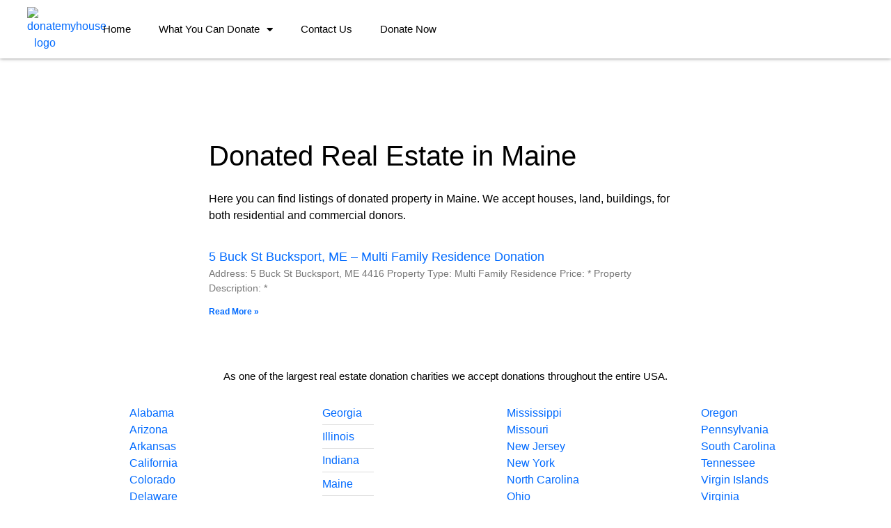

--- FILE ---
content_type: text/html; charset=UTF-8
request_url: https://donatemyhouse.org/maine/
body_size: 8996
content:
<!doctype html><html lang="en-US"><head><meta charset="UTF-8"><meta name="viewport" content="width=device-width, initial-scale=1"><link rel="profile" href="https://gmpg.org/xfn/11"><meta name='robots' content='index, follow, max-image-preview:large, max-snippet:-1, max-video-preview:-1'/><link media="all" href="https://donatemyhouse.org/wp-content/cache/autoptimize/css/autoptimize_b7e0fee024adff0dd86555956999d8b5.css" rel="stylesheet"><title>Donated Real Estate in Maine - Donated Real Estate Listings - DonateMyHouse</title><meta name="description" content="Donate houses, buildings and land. Commercial and residential properties accepted - Donated Real Estate in Maine."/><link rel="canonical" href="https://donatemyhouse.org/maine/"/><meta property="og:locale" content="en_US"/><meta property="og:type" content="article"/><meta property="og:title" content="Donated Real Estate in Maine - Donated Real Estate Listings - DonateMyHouse"/><meta property="og:description" content="Donate houses, buildings and land. Commercial and residential properties accepted - Donated Real Estate in Maine."/><meta property="og:url" content="https://donatemyhouse.org/maine/"/><meta property="og:site_name" content="DonateMyHouse"/><meta name="twitter:card" content="summary_large_image"/><meta name="twitter:site" content="@DonateMyHouse"/> <script type="application/ld+json" class="yoast-schema-graph">{"@context":"https://schema.org","@graph":[{"@type":"CollectionPage","@id":"https://donatemyhouse.org/maine/","url":"https://donatemyhouse.org/maine/","name":"Donated Real Estate in Maine - Donated Real Estate Listings - DonateMyHouse","isPartOf":{"@id":"https://donatemyhouse.org/#website"},"primaryImageOfPage":{"@id":"https://donatemyhouse.org/maine/#primaryimage"},"image":{"@id":"https://donatemyhouse.org/maine/#primaryimage"},"thumbnailUrl":"https://donatemyhouse.org/wp-content/uploads/2021/05/thumbnail_1487268841.jpg","description":"Donate houses, buildings and land. Commercial and residential properties accepted - Donated Real Estate in Maine.","inLanguage":"en-US"},{"@type":"ImageObject","inLanguage":"en-US","@id":"https://donatemyhouse.org/maine/#primaryimage","url":"https://donatemyhouse.org/wp-content/uploads/2021/05/thumbnail_1487268841.jpg","contentUrl":"https://donatemyhouse.org/wp-content/uploads/2021/05/thumbnail_1487268841.jpg","width":450,"height":300,"caption":"Donated Multi Family Residence in Bucksport"},{"@type":"WebSite","@id":"https://donatemyhouse.org/#website","url":"https://donatemyhouse.org/","name":"DonateMyHouse","description":"Donate Your Real Estate Here","publisher":{"@id":"https://donatemyhouse.org/#organization"},"potentialAction":[{"@type":"SearchAction","target":{"@type":"EntryPoint","urlTemplate":"https://donatemyhouse.org/?s={search_term_string}"},"query-input":"required name=search_term_string"}],"inLanguage":"en-US"},{"@type":"Organization","@id":"https://donatemyhouse.org/#organization","name":"DonateMyHouse","url":"https://donatemyhouse.org/","logo":{"@type":"ImageObject","inLanguage":"en-US","@id":"https://donatemyhouse.org/#/schema/logo/image/","url":"https://donatemyhouse.org/wp-content/uploads/2020/12/cropped-Untitled-design-15-1.png","contentUrl":"https://donatemyhouse.org/wp-content/uploads/2020/12/cropped-Untitled-design-15-1.png","width":2048,"height":2048,"caption":"DonateMyHouse"},"image":{"@id":"https://donatemyhouse.org/#/schema/logo/image/"},"sameAs":["https://www.facebook.com/DonateMyHouse","https://twitter.com/DonateMyHouse","https://www.pinterest.com/DonateMyHouse/","https://www.youtube.com/channel/UCD23e1hJmwvi5ieuBJQgW4g"]}]}</script> <link rel="alternate" type="application/rss+xml" title="DonateMyHouse &raquo; Feed" href="https://donatemyhouse.org/feed/"/><link rel="alternate" type="application/rss+xml" title="DonateMyHouse &raquo; Comments Feed" href="https://donatemyhouse.org/comments/feed/"/><link rel="alternate" type="application/rss+xml" title="DonateMyHouse &raquo; Donated Real Estate in Maine Category Feed" href="https://donatemyhouse.org/maine/feed/"/><link rel='stylesheet' id='elementor-post-8-css' href='https://donatemyhouse.org/wp-content/cache/autoptimize/css/autoptimize_single_1b3e2d9f18ca37f0144eb0fdd479867f.css' type='text/css' media='all'/><link rel='stylesheet' id='elementor-post-34-css' href='https://donatemyhouse.org/wp-content/cache/autoptimize/css/autoptimize_single_3a587a26dc2a44debfe6d09a308af463.css' type='text/css' media='all'/><link rel='stylesheet' id='elementor-post-58-css' href='https://donatemyhouse.org/wp-content/cache/autoptimize/css/autoptimize_single_e58b2011b8c308be76f03c76e1fdc94d.css' type='text/css' media='all'/><link rel='stylesheet' id='elementor-post-12933-css' href='https://donatemyhouse.org/wp-content/cache/autoptimize/css/autoptimize_single_bf73744b944db19036f45db7f1f6a8b8.css' type='text/css' media='all'/><link rel="https://api.w.org/" href="https://donatemyhouse.org/wp-json/"/><link rel="alternate" type="application/json" href="https://donatemyhouse.org/wp-json/wp/v2/categories/664"/><link rel="EditURI" type="application/rsd+xml" title="RSD" href="https://donatemyhouse.org/xmlrpc.php?rsd"/><link rel="wlwmanifest" type="application/wlwmanifest+xml" href="https://donatemyhouse.org/wp-includes/wlwmanifest.xml"/><meta name="generator" content="WordPress 6.2.8"/><link rel="dns-prefetch" href="https://cdn.statically.io/"><link rel="preconnect" href="https://cdn.statically.io/" crossorigin><meta name="generator" content="Elementor 3.14.1; features: e_dom_optimization, e_optimized_assets_loading, e_optimized_css_loading, a11y_improvements, additional_custom_breakpoints; settings: css_print_method-external, google_font-enabled, font_display-swap">  <script>(function(w,d,s,l,i){w[l]=w[l]||[];w[l].push({'gtm.start':new Date().getTime(),event:'gtm.js'});var f=d.getElementsByTagName(s)[0],j=d.createElement(s),dl=l!='dataLayer'?'&l='+l:'';j.async=true;j.src='https://www.googletagmanager.com/gtm.js?id='+i+dl;f.parentNode.insertBefore(j,f);})(window,document,'script','dataLayer','GTM-TQK7VMD');</script>  <script type='text/javascript'>window.__lo_site_id=322000;(function(){var wa=document.createElement('script');wa.type='text/javascript';wa.async=true;wa.src='https://d10lpsik1i8c69.cloudfront.net/w.js';var s=document.getElementsByTagName('script')[0];s.parentNode.insertBefore(wa,s);})();</script>  <script async src="https://www.googletagmanager.com/gtag/js?id=G-3DH0Z0C37K"></script> <script>window.dataLayer=window.dataLayer||[];function gtag(){dataLayer.push(arguments);}gtag('js',new Date());gtag('config','G-3DH0Z0C37K');</script> <link rel="icon" href="https://donatemyhouse.org/wp-content/uploads/2020/12/cropped-Untitled_design__14_-removebg-preview-150x150.png" sizes="32x32"/><link rel="icon" href="https://donatemyhouse.org/wp-content/uploads/2020/12/cropped-Untitled_design__14_-removebg-preview-300x300.png" sizes="192x192"/><link rel="apple-touch-icon" href="https://donatemyhouse.org/wp-content/uploads/2020/12/cropped-Untitled_design__14_-removebg-preview-300x300.png"/><meta name="msapplication-TileImage" content="https://donatemyhouse.org/wp-content/uploads/2020/12/cropped-Untitled_design__14_-removebg-preview-300x300.png"/></head><body class="archive category category-maine category-664 wp-custom-logo elementor-default elementor-template-full-width elementor-kit-8 elementor-page-12933"> <svg xmlns="http://www.w3.org/2000/svg" viewbox="0 0 0 0" width="0" height="0" focusable="false" role="none" style="visibility: hidden; position: absolute; left: -9999px; overflow: hidden;"><defs><filter id="wp-duotone-dark-grayscale"><fecolormatrix color-interpolation-filters="sRGB" type="matrix" values=" .299 .587 .114 0 0 .299 .587 .114 0 0 .299 .587 .114 0 0 .299 .587 .114 0 0 "/><fecomponenttransfer color-interpolation-filters="sRGB"><fefuncr type="table" tablevalues="0 0.49803921568627"/><fefuncg type="table" tablevalues="0 0.49803921568627"/><fefuncb type="table" tablevalues="0 0.49803921568627"/><fefunca type="table" tablevalues="1 1"/></fecomponenttransfer><fecomposite in2="SourceGraphic" operator="in"/></filter></defs></svg><svg xmlns="http://www.w3.org/2000/svg" viewbox="0 0 0 0" width="0" height="0" focusable="false" role="none" style="visibility: hidden; position: absolute; left: -9999px; overflow: hidden;"><defs><filter id="wp-duotone-grayscale"><fecolormatrix color-interpolation-filters="sRGB" type="matrix" values=" .299 .587 .114 0 0 .299 .587 .114 0 0 .299 .587 .114 0 0 .299 .587 .114 0 0 "/><fecomponenttransfer color-interpolation-filters="sRGB"><fefuncr type="table" tablevalues="0 1"/><fefuncg type="table" tablevalues="0 1"/><fefuncb type="table" tablevalues="0 1"/><fefunca type="table" tablevalues="1 1"/></fecomponenttransfer><fecomposite in2="SourceGraphic" operator="in"/></filter></defs></svg><svg xmlns="http://www.w3.org/2000/svg" viewbox="0 0 0 0" width="0" height="0" focusable="false" role="none" style="visibility: hidden; position: absolute; left: -9999px; overflow: hidden;"><defs><filter id="wp-duotone-purple-yellow"><fecolormatrix color-interpolation-filters="sRGB" type="matrix" values=" .299 .587 .114 0 0 .299 .587 .114 0 0 .299 .587 .114 0 0 .299 .587 .114 0 0 "/><fecomponenttransfer color-interpolation-filters="sRGB"><fefuncr type="table" tablevalues="0.54901960784314 0.98823529411765"/><fefuncg type="table" tablevalues="0 1"/><fefuncb type="table" tablevalues="0.71764705882353 0.25490196078431"/><fefunca type="table" tablevalues="1 1"/></fecomponenttransfer><fecomposite in2="SourceGraphic" operator="in"/></filter></defs></svg><svg xmlns="http://www.w3.org/2000/svg" viewbox="0 0 0 0" width="0" height="0" focusable="false" role="none" style="visibility: hidden; position: absolute; left: -9999px; overflow: hidden;"><defs><filter id="wp-duotone-blue-red"><fecolormatrix color-interpolation-filters="sRGB" type="matrix" values=" .299 .587 .114 0 0 .299 .587 .114 0 0 .299 .587 .114 0 0 .299 .587 .114 0 0 "/><fecomponenttransfer color-interpolation-filters="sRGB"><fefuncr type="table" tablevalues="0 1"/><fefuncg type="table" tablevalues="0 0.27843137254902"/><fefuncb type="table" tablevalues="0.5921568627451 0.27843137254902"/><fefunca type="table" tablevalues="1 1"/></fecomponenttransfer><fecomposite in2="SourceGraphic" operator="in"/></filter></defs></svg><svg xmlns="http://www.w3.org/2000/svg" viewbox="0 0 0 0" width="0" height="0" focusable="false" role="none" style="visibility: hidden; position: absolute; left: -9999px; overflow: hidden;"><defs><filter id="wp-duotone-midnight"><fecolormatrix color-interpolation-filters="sRGB" type="matrix" values=" .299 .587 .114 0 0 .299 .587 .114 0 0 .299 .587 .114 0 0 .299 .587 .114 0 0 "/><fecomponenttransfer color-interpolation-filters="sRGB"><fefuncr type="table" tablevalues="0 0"/><fefuncg type="table" tablevalues="0 0.64705882352941"/><fefuncb type="table" tablevalues="0 1"/><fefunca type="table" tablevalues="1 1"/></fecomponenttransfer><fecomposite in2="SourceGraphic" operator="in"/></filter></defs></svg><svg xmlns="http://www.w3.org/2000/svg" viewbox="0 0 0 0" width="0" height="0" focusable="false" role="none" style="visibility: hidden; position: absolute; left: -9999px; overflow: hidden;"><defs><filter id="wp-duotone-magenta-yellow"><fecolormatrix color-interpolation-filters="sRGB" type="matrix" values=" .299 .587 .114 0 0 .299 .587 .114 0 0 .299 .587 .114 0 0 .299 .587 .114 0 0 "/><fecomponenttransfer color-interpolation-filters="sRGB"><fefuncr type="table" tablevalues="0.78039215686275 1"/><fefuncg type="table" tablevalues="0 0.94901960784314"/><fefuncb type="table" tablevalues="0.35294117647059 0.47058823529412"/><fefunca type="table" tablevalues="1 1"/></fecomponenttransfer><fecomposite in2="SourceGraphic" operator="in"/></filter></defs></svg><svg xmlns="http://www.w3.org/2000/svg" viewbox="0 0 0 0" width="0" height="0" focusable="false" role="none" style="visibility: hidden; position: absolute; left: -9999px; overflow: hidden;"><defs><filter id="wp-duotone-purple-green"><fecolormatrix color-interpolation-filters="sRGB" type="matrix" values=" .299 .587 .114 0 0 .299 .587 .114 0 0 .299 .587 .114 0 0 .299 .587 .114 0 0 "/><fecomponenttransfer color-interpolation-filters="sRGB"><fefuncr type="table" tablevalues="0.65098039215686 0.40392156862745"/><fefuncg type="table" tablevalues="0 1"/><fefuncb type="table" tablevalues="0.44705882352941 0.4"/><fefunca type="table" tablevalues="1 1"/></fecomponenttransfer><fecomposite in2="SourceGraphic" operator="in"/></filter></defs></svg><svg xmlns="http://www.w3.org/2000/svg" viewbox="0 0 0 0" width="0" height="0" focusable="false" role="none" style="visibility: hidden; position: absolute; left: -9999px; overflow: hidden;"><defs><filter id="wp-duotone-blue-orange"><fecolormatrix color-interpolation-filters="sRGB" type="matrix" values=" .299 .587 .114 0 0 .299 .587 .114 0 0 .299 .587 .114 0 0 .299 .587 .114 0 0 "/><fecomponenttransfer color-interpolation-filters="sRGB"><fefuncr type="table" tablevalues="0.098039215686275 1"/><fefuncg type="table" tablevalues="0 0.66274509803922"/><fefuncb type="table" tablevalues="0.84705882352941 0.41960784313725"/><fefunca type="table" tablevalues="1 1"/></fecomponenttransfer><fecomposite in2="SourceGraphic" operator="in"/></filter></defs></svg> <noscript><iframe src="https://www.googletagmanager.com/ns.html?id=GTM-TQK7VMD" height="0" width="0" style="display:none;visibility:hidden"></iframe></noscript><div data-elementor-type="header" data-elementor-id="34" class="elementor elementor-34 elementor-location-header"><nav class="elementor-section elementor-top-section elementor-element elementor-element-4e6fef1 elementor-section-height-min-height elementor-section-content-middle elementor-section-full_width elementor-reverse-mobile elementor-section-height-default elementor-section-items-middle" data-id="4e6fef1" data-element_type="section" data-settings="{&quot;background_background&quot;:&quot;classic&quot;,&quot;sticky&quot;:&quot;top&quot;,&quot;sticky_on&quot;:[&quot;desktop&quot;,&quot;tablet&quot;,&quot;mobile&quot;],&quot;sticky_offset&quot;:0,&quot;sticky_effects_offset&quot;:0}"><div class="elementor-container elementor-column-gap-no"><nav class="elementor-column elementor-col-33 elementor-top-column elementor-element elementor-element-0a8b92b elementor-hidden-phone" data-id="0a8b92b" data-element_type="column"><div class="elementor-widget-wrap elementor-element-populated"><div class="elementor-element elementor-element-6633a6f elementor-hidden-phone elementor-widget elementor-widget-theme-site-logo elementor-widget-image" data-id="6633a6f" data-element_type="widget" data-widget_type="theme-site-logo.default"><div class="elementor-widget-container"> <a href="https://donatemyhouse.org"> <img width="2048" height="1726" src="[data-uri]" class="attachment-full size-full wp-image-431" alt="donatemyhouse logo" sizes="(max-width: 2048px) 100vw, 2048px" data-loading="lazy" data-src="https://cdn.statically.io/img/donatemyhouse.org/wp-content/uploads/2020/12/cropped-Untitled-design-15.png?quality=100&f=auto" data-srcset="https://cdn.statically.io/img/donatemyhouse.org/wp-content/uploads/2020/12/cropped-Untitled-design-15.png?quality=100&f=auto 2048w,
https://cdn.statically.io/img/donatemyhouse.org/wp-content/uploads/2020/12/cropped-Untitled-design-15-300x253.png?quality=100&f=auto 300w,
https://cdn.statically.io/img/donatemyhouse.org/wp-content/uploads/2020/12/cropped-Untitled-design-15-1024x863.png?quality=100&f=auto 1024w,
https://cdn.statically.io/img/donatemyhouse.org/wp-content/uploads/2020/12/cropped-Untitled-design-15-768x647.png?quality=100&f=auto 768w,
https://cdn.statically.io/img/donatemyhouse.org/wp-content/uploads/2020/12/cropped-Untitled-design-15-1536x1295.png?quality=100&f=auto 1536w,
"/> </a></div></div></div></nav><nav class="elementor-column elementor-col-33 elementor-top-column elementor-element elementor-element-47f05ba" data-id="47f05ba" data-element_type="column"><div class="elementor-widget-wrap elementor-element-populated"><div class="elementor-element elementor-element-7c258f1 elementor-nav-menu--stretch elementor-nav-menu--dropdown-tablet elementor-nav-menu__text-align-aside elementor-nav-menu--toggle elementor-nav-menu--burger elementor-widget elementor-widget-nav-menu" data-id="7c258f1" data-element_type="widget" data-settings="{&quot;full_width&quot;:&quot;stretch&quot;,&quot;_animation_delay&quot;:0,&quot;_animation&quot;:&quot;none&quot;,&quot;layout&quot;:&quot;horizontal&quot;,&quot;submenu_icon&quot;:{&quot;value&quot;:&quot;&lt;i class=\&quot;fas fa-caret-down\&quot;&gt;&lt;\/i&gt;&quot;,&quot;library&quot;:&quot;fa-solid&quot;},&quot;toggle&quot;:&quot;burger&quot;}" data-widget_type="nav-menu.default"><div class="elementor-widget-container"><nav migration_allowed="1" migrated="0" role="navigation" class="elementor-nav-menu--main elementor-nav-menu__container elementor-nav-menu--layout-horizontal e--pointer-none"><ul id="menu-1-7c258f1" class="elementor-nav-menu"><li class="menu-item menu-item-type-post_type menu-item-object-page menu-item-home menu-item-10906"><a href="https://donatemyhouse.org/" class="elementor-item">Home</a></li><li class="menu-item menu-item-type-custom menu-item-object-custom menu-item-has-children menu-item-11589"><a class="elementor-item">What You Can Donate</a><ul class="sub-menu elementor-nav-menu--dropdown"><li class="menu-item menu-item-type-post_type menu-item-object-page menu-item-11591"><a href="https://donatemyhouse.org/donate-house/" class="elementor-sub-item">Donate a house</a></li><li class="menu-item menu-item-type-post_type menu-item-object-page menu-item-11593"><a href="https://donatemyhouse.org/donate-land-to-charity/" class="elementor-sub-item">Donate land</a></li><li class="menu-item menu-item-type-post_type menu-item-object-page menu-item-11592"><a href="https://donatemyhouse.org/donate-building-to-charity/" class="elementor-sub-item">Donate a building</a></li><li class="menu-item menu-item-type-post_type menu-item-object-page menu-item-11594"><a href="https://donatemyhouse.org/donate-commercial-real-estate/" class="elementor-sub-item">Commercial</a></li><li class="menu-item menu-item-type-post_type menu-item-object-page menu-item-11590"><a href="https://donatemyhouse.org/other/" class="elementor-sub-item">Other</a></li></ul></li><li class="menu-item menu-item-type-post_type menu-item-object-page menu-item-10907"><a href="https://donatemyhouse.org/contact-us/" class="elementor-item">Contact Us</a></li><li class="menu-item menu-item-type-post_type menu-item-object-page menu-item-12668"><a href="https://donatemyhouse.org/online-real-estate-donation-form/" class="elementor-item">Donate Now</a></li></ul></nav><div class="elementor-menu-toggle" role="button" tabindex="0" aria-label="Menu Toggle" aria-expanded="false"> <i aria-hidden="true" role="presentation" class="elementor-menu-toggle__icon--open eicon-menu-bar"></i><i aria-hidden="true" role="presentation" class="elementor-menu-toggle__icon--close eicon-close"></i> <span class="elementor-screen-only">Menu</span></div><nav class="elementor-nav-menu--dropdown elementor-nav-menu__container" role="navigation" aria-hidden="true"><ul id="menu-2-7c258f1" class="elementor-nav-menu"><li class="menu-item menu-item-type-post_type menu-item-object-page menu-item-home menu-item-10906"><a href="https://donatemyhouse.org/" class="elementor-item" tabindex="-1">Home</a></li><li class="menu-item menu-item-type-custom menu-item-object-custom menu-item-has-children menu-item-11589"><a class="elementor-item" tabindex="-1">What You Can Donate</a><ul class="sub-menu elementor-nav-menu--dropdown"><li class="menu-item menu-item-type-post_type menu-item-object-page menu-item-11591"><a href="https://donatemyhouse.org/donate-house/" class="elementor-sub-item" tabindex="-1">Donate a house</a></li><li class="menu-item menu-item-type-post_type menu-item-object-page menu-item-11593"><a href="https://donatemyhouse.org/donate-land-to-charity/" class="elementor-sub-item" tabindex="-1">Donate land</a></li><li class="menu-item menu-item-type-post_type menu-item-object-page menu-item-11592"><a href="https://donatemyhouse.org/donate-building-to-charity/" class="elementor-sub-item" tabindex="-1">Donate a building</a></li><li class="menu-item menu-item-type-post_type menu-item-object-page menu-item-11594"><a href="https://donatemyhouse.org/donate-commercial-real-estate/" class="elementor-sub-item" tabindex="-1">Commercial</a></li><li class="menu-item menu-item-type-post_type menu-item-object-page menu-item-11590"><a href="https://donatemyhouse.org/other/" class="elementor-sub-item" tabindex="-1">Other</a></li></ul></li><li class="menu-item menu-item-type-post_type menu-item-object-page menu-item-10907"><a href="https://donatemyhouse.org/contact-us/" class="elementor-item" tabindex="-1">Contact Us</a></li><li class="menu-item menu-item-type-post_type menu-item-object-page menu-item-12668"><a href="https://donatemyhouse.org/online-real-estate-donation-form/" class="elementor-item" tabindex="-1">Donate Now</a></li></ul></nav></div></div></div></nav><div class="elementor-column elementor-col-33 elementor-top-column elementor-element elementor-element-216eb7e elementor-hidden-desktop elementor-hidden-tablet" data-id="216eb7e" data-element_type="column"><div class="elementor-widget-wrap elementor-element-populated"><div class="elementor-element elementor-element-a4196d9 elementor-mobile-align-left elementor-icon-list--layout-traditional elementor-list-item-link-full_width elementor-widget elementor-widget-icon-list" data-id="a4196d9" data-element_type="widget" data-widget_type="icon-list.default"><div class="elementor-widget-container"><ul class="elementor-icon-list-items"><li class="elementor-icon-list-item"> <a href="tel:18557532099"> <span class="elementor-icon-list-icon"> <i aria-hidden="true" class="fas fa-phone-alt"></i> </span> <span class="elementor-icon-list-text">Tap to call</span> </a></li></ul></div></div></div></div></div></nav></div><div data-elementor-type="archive" data-elementor-id="12933" class="elementor elementor-12933 elementor-location-archive"><section class="elementor-section elementor-top-section elementor-element elementor-element-cc4abdf elementor-section-boxed elementor-section-height-default elementor-section-height-default" data-id="cc4abdf" data-element_type="section"><div class="elementor-container elementor-column-gap-default"><div class="elementor-column elementor-col-100 elementor-top-column elementor-element elementor-element-3f69702" data-id="3f69702" data-element_type="column"><div class="elementor-widget-wrap elementor-element-populated"><div class="elementor-element elementor-element-c618466 elementor-widget elementor-widget-theme-archive-title elementor-page-title elementor-widget-heading" data-id="c618466" data-element_type="widget" data-widget_type="theme-archive-title.default"><div class="elementor-widget-container"><h1 class="elementor-heading-title elementor-size-default">Donated Real Estate in Maine</h1></div></div><div class="elementor-element elementor-element-58d29f1 elementor-widget elementor-widget-text-editor" data-id="58d29f1" data-element_type="widget" data-widget_type="text-editor.default"><div class="elementor-widget-container"><p>Here you can find listings of donated property in Maine. We accept houses, land, buildings, for both residential and commercial donors.</p></div></div><div class="elementor-element elementor-element-a86c786 elementor-grid-1 elementor-posts--thumbnail-none elementor-grid-tablet-2 elementor-grid-mobile-1 elementor-widget elementor-widget-archive-posts" data-id="a86c786" data-element_type="widget" data-settings="{&quot;archive_classic_columns&quot;:&quot;1&quot;,&quot;archive_classic_columns_tablet&quot;:&quot;2&quot;,&quot;archive_classic_columns_mobile&quot;:&quot;1&quot;,&quot;archive_classic_row_gap&quot;:{&quot;unit&quot;:&quot;px&quot;,&quot;size&quot;:35,&quot;sizes&quot;:[]},&quot;archive_classic_row_gap_tablet&quot;:{&quot;unit&quot;:&quot;px&quot;,&quot;size&quot;:&quot;&quot;,&quot;sizes&quot;:[]},&quot;archive_classic_row_gap_mobile&quot;:{&quot;unit&quot;:&quot;px&quot;,&quot;size&quot;:&quot;&quot;,&quot;sizes&quot;:[]},&quot;pagination_type&quot;:&quot;numbers&quot;}" data-widget_type="archive-posts.archive_classic"><div class="elementor-widget-container"><div class="elementor-posts-container elementor-posts elementor-posts--skin-classic elementor-grid"><article class="elementor-post elementor-grid-item post-9676 post type-post status-publish format-standard has-post-thumbnail hentry category-donated-multi-family-houses category-maine"><div class="elementor-post__text"><h3 class="elementor-post__title"> <a href="https://donatemyhouse.org/5-buck-st-bucksport-me-multi-family-residence-donation/"> 5 Buck St Bucksport, ME &#8211; Multi Family Residence Donation </a></h3><div class="elementor-post__excerpt"><p>Address: 5 Buck St Bucksport, ME 4416 Property Type: Multi Family Residence Price: * Property Description: *</p></div> <a class="elementor-post__read-more" href="https://donatemyhouse.org/5-buck-st-bucksport-me-multi-family-residence-donation/"> Read More » </a></div></article></div></div></div></div></div></div></section></div><div data-elementor-type="footer" data-elementor-id="58" class="elementor elementor-58 elementor-location-footer"><section class="elementor-section elementor-top-section elementor-element elementor-element-83b949e elementor-section-boxed elementor-section-height-default elementor-section-height-default" data-id="83b949e" data-element_type="section" data-settings="{&quot;background_background&quot;:&quot;classic&quot;}"><div class="elementor-container elementor-column-gap-default"><div class="elementor-column elementor-col-100 elementor-top-column elementor-element elementor-element-6f0de13" data-id="6f0de13" data-element_type="column"><div class="elementor-widget-wrap elementor-element-populated"><div class="elementor-element elementor-element-f8a1dd9 elementor-widget elementor-widget-heading" data-id="f8a1dd9" data-element_type="widget" data-widget_type="heading.default"><div class="elementor-widget-container"><h3 class="elementor-heading-title elementor-size-default">As one of the largest real estate donation charities we accept donations throughout the entire USA.</h3></div></div><section class="elementor-section elementor-inner-section elementor-element elementor-element-85c21ad elementor-section-boxed elementor-section-height-default elementor-section-height-default" data-id="85c21ad" data-element_type="section"><div class="elementor-container elementor-column-gap-default"><div class="elementor-column elementor-col-25 elementor-inner-column elementor-element elementor-element-5433d4e" data-id="5433d4e" data-element_type="column"><div class="elementor-widget-wrap elementor-element-populated"><div class="elementor-element elementor-element-2658cde elementor-widget__width-auto elementor-icon-list--layout-traditional elementor-list-item-link-full_width elementor-widget elementor-widget-icon-list" data-id="2658cde" data-element_type="widget" data-widget_type="icon-list.default"><div class="elementor-widget-container"><ul class="elementor-icon-list-items"><li class="elementor-icon-list-item"> <a href="https://donatemyhouse.org/alabama/"> <span class="elementor-icon-list-text">Alabama</span> </a></li><li class="elementor-icon-list-item"> <a href="https://donatemyhouse.org/arizona/"> <span class="elementor-icon-list-text">Arizona</span> </a></li><li class="elementor-icon-list-item"> <a href="https://donatemyhouse.org/arkansas/"> <span class="elementor-icon-list-text">Arkansas</span> </a></li><li class="elementor-icon-list-item"> <a href="https://donatemyhouse.org/california/"> <span class="elementor-icon-list-text">California</span> </a></li><li class="elementor-icon-list-item"> <a href="https://donatemyhouse.org/colorado/"> <span class="elementor-icon-list-text">Colorado</span> </a></li><li class="elementor-icon-list-item"> <a href="https://donatemyhouse.org/delaware/"> <span class="elementor-icon-list-text">Delaware</span> </a></li><li class="elementor-icon-list-item"> <a href="https://donatemyhouse.org/florida/"> <span class="elementor-icon-list-text">Florida</span> </a></li></ul></div></div></div></div><div class="elementor-column elementor-col-25 elementor-inner-column elementor-element elementor-element-6e1c203" data-id="6e1c203" data-element_type="column"><div class="elementor-widget-wrap elementor-element-populated"><div class="elementor-element elementor-element-5e48387 elementor-widget__width-auto elementor-icon-list--layout-traditional elementor-list-item-link-full_width elementor-widget elementor-widget-icon-list" data-id="5e48387" data-element_type="widget" data-widget_type="icon-list.default"><div class="elementor-widget-container"><ul class="elementor-icon-list-items"><li class="elementor-icon-list-item"> <a href="https://donatemyhouse.org/georgia/"> <span class="elementor-icon-list-text">Georgia</span> </a></li><li class="elementor-icon-list-item"> <a href="https://donatemyhouse.org/illinois/"> <span class="elementor-icon-list-text">Illinois</span> </a></li><li class="elementor-icon-list-item"> <a href="https://donatemyhouse.org/indiana/"> <span class="elementor-icon-list-text">Indiana</span> </a></li><li class="elementor-icon-list-item"> <a href="https://donatemyhouse.org/maine/"> <span class="elementor-icon-list-text">Maine</span> </a></li><li class="elementor-icon-list-item"> <a href="https://donatemyhouse.org/maryland/"> <span class="elementor-icon-list-text">Maryland</span> </a></li><li class="elementor-icon-list-item"> <a href="https://donatemyhouse.org/michigan/"> <span class="elementor-icon-list-text">Michigan</span> </a></li><li class="elementor-icon-list-item"> <a href="https://donatemyhouse.org/minnesota/"> <span class="elementor-icon-list-text">Minnesota</span> </a></li></ul></div></div></div></div><div class="elementor-column elementor-col-25 elementor-inner-column elementor-element elementor-element-50079b0" data-id="50079b0" data-element_type="column"><div class="elementor-widget-wrap elementor-element-populated"><div class="elementor-element elementor-element-e769abf elementor-widget__width-auto elementor-icon-list--layout-traditional elementor-list-item-link-full_width elementor-widget elementor-widget-icon-list" data-id="e769abf" data-element_type="widget" data-widget_type="icon-list.default"><div class="elementor-widget-container"><ul class="elementor-icon-list-items"><li class="elementor-icon-list-item"> <a href="https://donatemyhouse.org/mississippi/"> <span class="elementor-icon-list-text">Mississippi</span> </a></li><li class="elementor-icon-list-item"> <a href="https://donatemyhouse.org/missouri/"> <span class="elementor-icon-list-text">Missouri</span> </a></li><li class="elementor-icon-list-item"> <a href="https://donatemyhouse.org/new-jersey/"> <span class="elementor-icon-list-text">New Jersey</span> </a></li><li class="elementor-icon-list-item"> <a href="https://donatemyhouse.org/new-york/"> <span class="elementor-icon-list-text">New York</span> </a></li><li class="elementor-icon-list-item"> <a href="https://donatemyhouse.org/north-carolina/"> <span class="elementor-icon-list-text">North Carolina</span> </a></li><li class="elementor-icon-list-item"> <a href="https://donatemyhouse.org/ohio/"> <span class="elementor-icon-list-text">Ohio</span> </a></li><li class="elementor-icon-list-item"> <a href="https://donatemyhouse.org/oklahoma/"> <span class="elementor-icon-list-text">Oklahoma</span> </a></li></ul></div></div></div></div><div class="elementor-column elementor-col-25 elementor-inner-column elementor-element elementor-element-8c6072f" data-id="8c6072f" data-element_type="column"><div class="elementor-widget-wrap elementor-element-populated"><div class="elementor-element elementor-element-a2c71c9 elementor-widget__width-auto elementor-icon-list--layout-traditional elementor-list-item-link-full_width elementor-widget elementor-widget-icon-list" data-id="a2c71c9" data-element_type="widget" data-widget_type="icon-list.default"><div class="elementor-widget-container"><ul class="elementor-icon-list-items"><li class="elementor-icon-list-item"> <a href="https://donatemyhouse.org/oregon/"> <span class="elementor-icon-list-text">Oregon</span> </a></li><li class="elementor-icon-list-item"> <a href="https://donatemyhouse.org/pennsylvania/"> <span class="elementor-icon-list-text">Pennsylvania</span> </a></li><li class="elementor-icon-list-item"> <a href="https://donatemyhouse.org/south-carolina/"> <span class="elementor-icon-list-text">South Carolina</span> </a></li><li class="elementor-icon-list-item"> <a href="https://donatemyhouse.org/tennessee/"> <span class="elementor-icon-list-text">Tennessee</span> </a></li><li class="elementor-icon-list-item"> <a href="https://donatemyhouse.org/virgin-islands/"> <span class="elementor-icon-list-text">Virgin Islands</span> </a></li><li class="elementor-icon-list-item"> <a href="https://donatemyhouse.org/virginia/"> <span class="elementor-icon-list-text">Virginia</span> </a></li><li class="elementor-icon-list-item"> <a href="https://donatemyhouse.org/west-virginia/"> <span class="elementor-icon-list-text">West Virginia</span> </a></li><li class="elementor-icon-list-item"> <a href="https://donatemyhouse.org/wisconsin/"> <span class="elementor-icon-list-text">Wisconsin</span> </a></li></ul></div></div></div></div></div></section><div class="elementor-element elementor-element-2e17a98 elementor-widget elementor-widget-text-editor" data-id="2e17a98" data-element_type="widget" data-widget_type="text-editor.default"><div class="elementor-widget-container"><p style="text-align: center;"><strong>Disclaimer:</strong> Donatemyhouse.org is an affiliate site of Kars 4 Kids Inc. (“Kars4Kids”). All filled-out forms, phone calls to phone numbers on the site, communications dealing with this website, and contacts by any other means from the website or affiliated sites will be transferred to and processed by Kars4Kids.</p><p style="text-align: center;"><strong>Donating Property to a 501(c)(3) Charity</strong></p><p style="text-align: center;">2022 &#8211; All Rights Reserved</p></div></div><div class="elementor-element elementor-element-570344c elementor-nav-menu__align-center elementor-nav-menu--dropdown-none elementor-widget elementor-widget-nav-menu" data-id="570344c" data-element_type="widget" data-settings="{&quot;submenu_icon&quot;:{&quot;value&quot;:&quot;&lt;i class=\&quot;\&quot;&gt;&lt;\/i&gt;&quot;,&quot;library&quot;:&quot;&quot;},&quot;layout&quot;:&quot;horizontal&quot;}" data-widget_type="nav-menu.default"><div class="elementor-widget-container"><nav migration_allowed="1" migrated="0" role="navigation" class="elementor-nav-menu--main elementor-nav-menu__container elementor-nav-menu--layout-horizontal e--pointer-none"><ul id="menu-1-570344c" class="elementor-nav-menu"><li class="menu-item menu-item-type-post_type menu-item-object-page menu-item-10973"><a href="https://donatemyhouse.org/about/" class="elementor-item">About</a></li><li class="menu-item menu-item-type-post_type menu-item-object-page menu-item-10975"><a href="https://donatemyhouse.org/real-estate-donation-tax-guide/" class="elementor-item">Real Estate Donation Tax Deduction</a></li><li class="menu-item menu-item-type-taxonomy menu-item-object-category menu-item-10985"><a href="https://donatemyhouse.org/resources/" class="elementor-item">Real Estate Donation Resources</a></li><li class="menu-item menu-item-type-post_type menu-item-object-page menu-item-10974"><a href="https://donatemyhouse.org/privacy-policy/" class="elementor-item">Privacy Policy</a></li></ul></nav><div class="elementor-menu-toggle" role="button" tabindex="0" aria-label="Menu Toggle" aria-expanded="false"> <i aria-hidden="true" role="presentation" class="elementor-menu-toggle__icon--open eicon-menu-bar"></i><i aria-hidden="true" role="presentation" class="elementor-menu-toggle__icon--close eicon-close"></i> <span class="elementor-screen-only">Menu</span></div><nav class="elementor-nav-menu--dropdown elementor-nav-menu__container" role="navigation" aria-hidden="true"><ul id="menu-2-570344c" class="elementor-nav-menu"><li class="menu-item menu-item-type-post_type menu-item-object-page menu-item-10973"><a href="https://donatemyhouse.org/about/" class="elementor-item" tabindex="-1">About</a></li><li class="menu-item menu-item-type-post_type menu-item-object-page menu-item-10975"><a href="https://donatemyhouse.org/real-estate-donation-tax-guide/" class="elementor-item" tabindex="-1">Real Estate Donation Tax Deduction</a></li><li class="menu-item menu-item-type-taxonomy menu-item-object-category menu-item-10985"><a href="https://donatemyhouse.org/resources/" class="elementor-item" tabindex="-1">Real Estate Donation Resources</a></li><li class="menu-item menu-item-type-post_type menu-item-object-page menu-item-10974"><a href="https://donatemyhouse.org/privacy-policy/" class="elementor-item" tabindex="-1">Privacy Policy</a></li></ul></nav></div></div><div class="elementor-element elementor-element-a701fc6 elementor-shape-circle elementor-grid-0 e-grid-align-center elementor-widget elementor-widget-social-icons" data-id="a701fc6" data-element_type="widget" data-widget_type="social-icons.default"><div class="elementor-widget-container"><div class="elementor-social-icons-wrapper elementor-grid"> <span class="elementor-grid-item"> <a class="elementor-icon elementor-social-icon elementor-social-icon-facebook elementor-repeater-item-f668405" href="https://www.facebook.com/DonateMyHouse" target="_blank"> <span class="elementor-screen-only">Facebook</span> <i class="fab fa-facebook"></i> </a> </span> <span class="elementor-grid-item"> <a class="elementor-icon elementor-social-icon elementor-social-icon-twitter elementor-repeater-item-616a79b" href="https://twitter.com/DonateMyHouse" target="_blank"> <span class="elementor-screen-only">Twitter</span> <i class="fab fa-twitter"></i> </a> </span> <span class="elementor-grid-item"> <a class="elementor-icon elementor-social-icon elementor-social-icon-youtube elementor-repeater-item-1b873bd" href="https://www.youtube.com/channel/UCD23e1hJmwvi5ieuBJQgW4g" target="_blank"> <span class="elementor-screen-only">Youtube</span> <i class="fab fa-youtube"></i> </a> </span> <span class="elementor-grid-item"> <a class="elementor-icon elementor-social-icon elementor-social-icon-pinterest elementor-repeater-item-487037a" href="https://www.pinterest.ca/DonateMyHouse/" target="_blank"> <span class="elementor-screen-only">Pinterest</span> <i class="fab fa-pinterest"></i> </a> </span> <span class="elementor-grid-item"> <a class="elementor-icon elementor-social-icon elementor-social-icon-google elementor-repeater-item-0473dbf" href="https://donatemyhouse-donations-center.business.site/" target="_blank"> <span class="elementor-screen-only">Google</span> <i class="fab fa-google"></i> </a> </span></div></div></div></div></div></div></section></div> <script type='text/javascript' src='https://donatemyhouse.org/wp-includes/js/dist/vendor/wp-polyfill-inert.min.js' id='wp-polyfill-inert-js'></script> <script type='text/javascript' src='https://donatemyhouse.org/wp-includes/js/dist/vendor/regenerator-runtime.min.js' id='regenerator-runtime-js'></script> <script type='text/javascript' src='https://donatemyhouse.org/wp-includes/js/dist/vendor/wp-polyfill.min.js' id='wp-polyfill-js'></script> <script type='text/javascript' src='https://donatemyhouse.org/wp-includes/js/dist/hooks.min.js' id='wp-hooks-js'></script> <script type='text/javascript' src='https://donatemyhouse.org/wp-includes/js/dist/i18n.min.js' id='wp-i18n-js'></script> <script type='text/javascript' id='wp-i18n-js-after'>wp.i18n.setLocaleData({'text direction\u0004ltr':['ltr']});</script> <script type='text/javascript' id='elementor-pro-frontend-js-before'>var ElementorProFrontendConfig={"ajaxurl":"https:\/\/donatemyhouse.org\/wp-admin\/admin-ajax.php","nonce":"ec9ce575e7","urls":{"assets":"https:\/\/donatemyhouse.org\/wp-content\/plugins\/elementor-pro\/assets\/","rest":"https:\/\/donatemyhouse.org\/wp-json\/"},"shareButtonsNetworks":{"facebook":{"title":"Facebook","has_counter":true},"twitter":{"title":"Twitter"},"linkedin":{"title":"LinkedIn","has_counter":true},"pinterest":{"title":"Pinterest","has_counter":true},"reddit":{"title":"Reddit","has_counter":true},"vk":{"title":"VK","has_counter":true},"odnoklassniki":{"title":"OK","has_counter":true},"tumblr":{"title":"Tumblr"},"digg":{"title":"Digg"},"skype":{"title":"Skype"},"stumbleupon":{"title":"StumbleUpon","has_counter":true},"mix":{"title":"Mix"},"telegram":{"title":"Telegram"},"pocket":{"title":"Pocket","has_counter":true},"xing":{"title":"XING","has_counter":true},"whatsapp":{"title":"WhatsApp"},"email":{"title":"Email"},"print":{"title":"Print"}},"facebook_sdk":{"lang":"en_US","app_id":""},"lottie":{"defaultAnimationUrl":"https:\/\/donatemyhouse.org\/wp-content\/plugins\/elementor-pro\/modules\/lottie\/assets\/animations\/default.json"}};</script> <script type='text/javascript' id='elementor-frontend-js-before'>var elementorFrontendConfig={"environmentMode":{"edit":false,"wpPreview":false,"isScriptDebug":false},"i18n":{"shareOnFacebook":"Share on Facebook","shareOnTwitter":"Share on Twitter","pinIt":"Pin it","download":"Download","downloadImage":"Download image","fullscreen":"Fullscreen","zoom":"Zoom","share":"Share","playVideo":"Play Video","previous":"Previous","next":"Next","close":"Close","a11yCarouselWrapperAriaLabel":"Carousel | Horizontal scrolling: Arrow Left & Right","a11yCarouselPrevSlideMessage":"Previous slide","a11yCarouselNextSlideMessage":"Next slide","a11yCarouselFirstSlideMessage":"This is the first slide","a11yCarouselLastSlideMessage":"This is the last slide","a11yCarouselPaginationBulletMessage":"Go to slide"},"is_rtl":false,"breakpoints":{"xs":0,"sm":480,"md":768,"lg":1025,"xl":1440,"xxl":1600},"responsive":{"breakpoints":{"mobile":{"label":"Mobile Portrait","value":767,"default_value":767,"direction":"max","is_enabled":true},"mobile_extra":{"label":"Mobile Landscape","value":880,"default_value":880,"direction":"max","is_enabled":false},"tablet":{"label":"Tablet Portrait","value":1024,"default_value":1024,"direction":"max","is_enabled":true},"tablet_extra":{"label":"Tablet Landscape","value":1200,"default_value":1200,"direction":"max","is_enabled":false},"laptop":{"label":"Laptop","value":1366,"default_value":1366,"direction":"max","is_enabled":false},"widescreen":{"label":"Widescreen","value":2400,"default_value":2400,"direction":"min","is_enabled":false}}},"version":"3.14.1","is_static":false,"experimentalFeatures":{"e_dom_optimization":true,"e_optimized_assets_loading":true,"e_optimized_css_loading":true,"a11y_improvements":true,"additional_custom_breakpoints":true,"theme_builder_v2":true,"landing-pages":true,"page-transitions":true,"notes":true,"form-submissions":true,"e_scroll_snap":true},"urls":{"assets":"https:\/\/donatemyhouse.org\/wp-content\/plugins\/elementor\/assets\/"},"swiperClass":"swiper-container","settings":{"editorPreferences":[]},"kit":{"active_breakpoints":["viewport_mobile","viewport_tablet"],"global_image_lightbox":"yes","lightbox_enable_counter":"yes","lightbox_enable_fullscreen":"yes","lightbox_enable_zoom":"yes","lightbox_enable_share":"yes","lightbox_title_src":"title","lightbox_description_src":"description"},"post":{"id":0,"title":"Donated Real Estate in Maine - Donated Real Estate Listings - DonateMyHouse","excerpt":"<p>Here you can find listings of donated property in Maine. We accept houses, land, buildings, for both residential and commercial donors.<\/p>\n"}};</script> <script type='text/javascript' id='wp-util-js-extra'>var _wpUtilSettings={"ajax":{"url":"\/wp-admin\/admin-ajax.php"}};</script> <script type='text/javascript' id='wpforms-elementor-js-extra'>var wpformsElementorVars={"captcha_provider":"recaptcha","recaptcha_type":"v2"};</script> <script type="text/javascript" id="flying-images">"use strict";window.FIConfig={lazyMethod:"javascript",lazyMargin:3000};var flyingImages=function(){var a=document.querySelectorAll("[data-loading=\"lazy\"]");if(window.FIConfig.lazyMethod.includes("native")&&"loading"in HTMLImageElement.prototype)a.forEach(function(a){a.removeAttribute("data-loading"),a.setAttribute("loading","lazy"),a.dataset.srcset&&(a.srcset=a.dataset.srcset),a.src=a.dataset.src});else if(window.IntersectionObserver){var b=new IntersectionObserver(function(a){a.forEach(function(a){a.isIntersecting&&(b.unobserve(a.target),a.target.dataset.srcset&&(a.target.srcset=a.target.dataset.srcset),a.target.src=a.target.dataset.src,a.target.classList.add("lazyloaded"),a.target.removeAttribute("data-loading"))})},{rootMargin:window.FIConfig.lazyMargin+"px"});a.forEach(function(a){b.observe(a)})}else for(var c=0;c<a.length;c++)a[c].dataset.srcset&&(a[c].srcset=a[c].dataset.srcset),a[c].src=a[c].dataset.src};flyingImages();function throttle(a,b){var c=!1;return function(){c||(a.apply(null,arguments),c=!0,setTimeout(function(){c=!1},b))}}var dynamicContentObserver=new MutationObserver(throttle(flyingImages,125));dynamicContentObserver.observe(document.body,{attributes:!0,childList:!0,subtree:!0}),function(){var a=document.querySelectorAll("[data-loading=\"lazy-background\"]");if(window.IntersectionObserver){var d=new IntersectionObserver(function(a){a.forEach(function(a){if(a.isIntersecting){d.unobserve(a.target);var b=a.target.getAttribute("style"),c=b.replace("background:none;","");a.target.setAttribute("style",c),a.target.removeAttribute("data-loading")}})},{rootMargin:window.FIConfig.lazyMargin+"px"});a.forEach(function(a){d.observe(a)})}else for(var e=0;e<a.length;e++){var b=a[e].target.getAttribute("style"),c=b.replace("background:none;","");a[e].target.setAttribute("style",c),a[e].target.removeAttribute("data-loading")}}();</script> <script defer src="https://donatemyhouse.org/wp-content/cache/autoptimize/js/autoptimize_f93517da2255e2db1a072f227e0d468b.js"></script></body></html>
<!--
Performance optimized by W3 Total Cache. Learn more: https://www.boldgrid.com/w3-total-cache/

Object Caching 12/237 objects using disk
Page Caching using disk: enhanced 

Served from: donatemyhouse.org @ 2026-01-21 16:27:41 by W3 Total Cache
-->

--- FILE ---
content_type: text/css
request_url: https://donatemyhouse.org/wp-content/cache/autoptimize/css/autoptimize_single_1b3e2d9f18ca37f0144eb0fdd479867f.css
body_size: 505
content:
.elementor-kit-8{--e-global-color-primary:#000;--e-global-color-secondary:#006aff;--e-global-color-text:#000;--e-global-color-accent:#006AFFBF;--e-global-color-00e3d7c:#fff;--e-global-typography-primary-font-family:"Open Sans";--e-global-typography-primary-font-weight:600;--e-global-typography-primary-line-height:1.5em;--e-global-typography-secondary-font-family:"Open Sans";--e-global-typography-secondary-font-weight:400;--e-global-typography-secondary-line-height:1.5em;--e-global-typography-text-font-family:"Open Sans";--e-global-typography-text-font-weight:400;--e-global-typography-text-line-height:1.8em;--e-global-typography-accent-font-family:"Open Sans";--e-global-typography-accent-font-weight:500;--e-global-typography-accent-line-height:1.5em;color:var(--e-global-color-primary);font-family:"Open Sans",Sans-serif;line-height:1.5em}.elementor-kit-8 a{color:var(--e-global-color-secondary)}.elementor-kit-8 h1{color:var(--e-global-color-primary);font-family:"Open Sans",Sans-serif;line-height:1.5em}.elementor-kit-8 h2{color:var(--e-global-color-primary);font-family:"Open Sans",Sans-serif;line-height:1.5em}.elementor-kit-8 h3{color:var(--e-global-color-primary);font-family:"Open Sans",Sans-serif;line-height:1.5em}.elementor-kit-8 h4{color:var(--e-global-color-primary);font-family:"Open Sans",Sans-serif;line-height:1.5em}.elementor-kit-8 h5{color:var(--e-global-color-primary);font-family:"Open Sans",Sans-serif}.elementor-kit-8 h6{color:var(--e-global-color-primary);font-family:"Open Sans",Sans-serif;line-height:1.5em}.elementor-kit-8 button,.elementor-kit-8 input[type=button],.elementor-kit-8 input[type=submit],.elementor-kit-8 .elementor-button{color:#fff}.elementor-section.elementor-section-boxed>.elementor-container{max-width:1140px}.e-con{--container-max-width:1140px}.elementor-widget:not(:last-child){margin-bottom:20px}.elementor-element{--widgets-spacing:20px}{}h1.entry-title{display:var(--page-title-display)}.elementor-kit-8 e-page-transition{background-color:#ffbc7d}@media(max-width:1024px){.elementor-section.elementor-section-boxed>.elementor-container{max-width:1024px}.e-con{--container-max-width:1024px}}@media(max-width:767px){.elementor-section.elementor-section-boxed>.elementor-container{max-width:767px}.e-con{--container-max-width:767px}}

--- FILE ---
content_type: text/css
request_url: https://donatemyhouse.org/wp-content/cache/autoptimize/css/autoptimize_single_3a587a26dc2a44debfe6d09a308af463.css
body_size: 940
content:
.elementor-34 .elementor-element.elementor-element-4e6fef1>.elementor-container{min-height:60px}.elementor-34 .elementor-element.elementor-element-4e6fef1>.elementor-container>.elementor-column>.elementor-widget-wrap{align-content:center;align-items:center}.elementor-34 .elementor-element.elementor-element-4e6fef1:not(.elementor-motion-effects-element-type-background),.elementor-34 .elementor-element.elementor-element-4e6fef1>.elementor-motion-effects-container>.elementor-motion-effects-layer{background-color:#fff}.elementor-34 .elementor-element.elementor-element-4e6fef1{box-shadow:0px 0px 5px 0px rgba(0,0,0,.5);transition:background .3s,border .3s,border-radius .3s,box-shadow .3s}.elementor-34 .elementor-element.elementor-element-4e6fef1>.elementor-background-overlay{transition:background .3s,border-radius .3s,opacity .3s}.elementor-bc-flex-widget .elementor-34 .elementor-element.elementor-element-0a8b92b.elementor-column .elementor-widget-wrap{align-items:center}.elementor-34 .elementor-element.elementor-element-0a8b92b.elementor-column.elementor-element[data-element_type="column"]>.elementor-widget-wrap.elementor-element-populated{align-content:center;align-items:center}.elementor-34 .elementor-element.elementor-element-0a8b92b>.elementor-element-populated{margin:0;--e-column-margin-right:0px;--e-column-margin-left:0px;padding:0}.elementor-34 .elementor-element.elementor-element-6633a6f img{max-width:50px}.elementor-34 .elementor-element.elementor-element-6633a6f>.elementor-widget-container{margin:0;padding:10px 0}.elementor-bc-flex-widget .elementor-34 .elementor-element.elementor-element-47f05ba.elementor-column .elementor-widget-wrap{align-items:center}.elementor-34 .elementor-element.elementor-element-47f05ba.elementor-column.elementor-element[data-element_type="column"]>.elementor-widget-wrap.elementor-element-populated{align-content:center;align-items:center}.elementor-34 .elementor-element.elementor-element-47f05ba>.elementor-element-populated{margin:0;--e-column-margin-right:0px;--e-column-margin-left:0px;padding:0}.elementor-34 .elementor-element.elementor-element-7c258f1 .elementor-menu-toggle{margin-left:auto}.elementor-34 .elementor-element.elementor-element-7c258f1 .elementor-nav-menu .elementor-item{font-family:"Open Sans",Sans-serif;font-size:15px;font-weight:400;line-height:1.5em}.elementor-34 .elementor-element.elementor-element-7c258f1 .elementor-nav-menu--main .elementor-item{color:var(--e-global-color-primary);fill:var(--e-global-color-primary)}.elementor-34 .elementor-element.elementor-element-7c258f1 .elementor-nav-menu--main .elementor-item:hover,.elementor-34 .elementor-element.elementor-element-7c258f1 .elementor-nav-menu--main .elementor-item.elementor-item-active,.elementor-34 .elementor-element.elementor-element-7c258f1 .elementor-nav-menu--main .elementor-item.highlighted,.elementor-34 .elementor-element.elementor-element-7c258f1 .elementor-nav-menu--main .elementor-item:focus{color:var(--e-global-color-secondary);fill:var(--e-global-color-secondary)}.elementor-34 .elementor-element.elementor-element-7c258f1 .elementor-nav-menu--main .elementor-item.elementor-item-active{color:var(--e-global-color-primary)}.elementor-34 .elementor-element.elementor-element-7c258f1 .elementor-nav-menu--dropdown a,.elementor-34 .elementor-element.elementor-element-7c258f1 .elementor-menu-toggle{color:var(--e-global-color-primary)}.elementor-34 .elementor-element.elementor-element-7c258f1 .elementor-nav-menu--dropdown{background-color:var(--e-global-color-00e3d7c);border-style:solid;border-width:1px}.elementor-34 .elementor-element.elementor-element-7c258f1 .elementor-nav-menu--dropdown a:hover,.elementor-34 .elementor-element.elementor-element-7c258f1 .elementor-nav-menu--dropdown a.elementor-item-active,.elementor-34 .elementor-element.elementor-element-7c258f1 .elementor-nav-menu--dropdown a.highlighted,.elementor-34 .elementor-element.elementor-element-7c258f1 .elementor-menu-toggle:hover{color:var(--e-global-color-00e3d7c)}.elementor-34 .elementor-element.elementor-element-7c258f1 .elementor-nav-menu--dropdown a:hover,.elementor-34 .elementor-element.elementor-element-7c258f1 .elementor-nav-menu--dropdown a.elementor-item-active,.elementor-34 .elementor-element.elementor-element-7c258f1 .elementor-nav-menu--dropdown a.highlighted{background-color:var(--e-global-color-primary)}.elementor-34 .elementor-element.elementor-element-a4196d9 .elementor-icon-list-icon i{color:var(--e-global-color-secondary);transition:color .3s}.elementor-34 .elementor-element.elementor-element-a4196d9 .elementor-icon-list-icon svg{fill:var(--e-global-color-secondary);transition:fill .3s}.elementor-34 .elementor-element.elementor-element-a4196d9{--e-icon-list-icon-size:14px;--icon-vertical-offset:0px}.elementor-34 .elementor-element.elementor-element-a4196d9 .elementor-icon-list-text{color:var(--e-global-color-primary);transition:color .3s}@media(max-width:1024px){.elementor-34 .elementor-element.elementor-element-4e6fef1{padding:0 50px}.elementor-34 .elementor-element.elementor-element-7c258f1>.elementor-widget-container{padding:0}.elementor-34 .elementor-element.elementor-element-7c258f1{z-index:0}}@media(max-width:767px){.elementor-34 .elementor-element.elementor-element-4e6fef1{padding:0}.elementor-34 .elementor-element.elementor-element-0a8b92b{width:30%}.elementor-34 .elementor-element.elementor-element-47f05ba{width:50%}.elementor-bc-flex-widget .elementor-34 .elementor-element.elementor-element-47f05ba.elementor-column .elementor-widget-wrap{align-items:center}.elementor-34 .elementor-element.elementor-element-47f05ba.elementor-column.elementor-element[data-element_type="column"]>.elementor-widget-wrap.elementor-element-populated{align-content:center;align-items:center}.elementor-34 .elementor-element.elementor-element-47f05ba>.elementor-element-populated{margin:0 0 0 30px;--e-column-margin-right:0px;--e-column-margin-left:30px}.elementor-34 .elementor-element.elementor-element-7c258f1>.elementor-widget-container{padding:0 20px 0 0}.elementor-34 .elementor-element.elementor-element-7c258f1{z-index:0}.elementor-34 .elementor-element.elementor-element-216eb7e{width:50%}.elementor-34 .elementor-element.elementor-element-a4196d9>.elementor-widget-container{padding:0 0 0 20px}}@media(min-width:768px){.elementor-34 .elementor-element.elementor-element-0a8b92b{width:10%}.elementor-34 .elementor-element.elementor-element-47f05ba{width:80%}.elementor-34 .elementor-element.elementor-element-216eb7e{width:9.332%}}@media(max-width:1024px) and (min-width:768px){.elementor-34 .elementor-element.elementor-element-47f05ba{width:90%}}.menu-item-11589{cursor:pointer}

--- FILE ---
content_type: text/css
request_url: https://donatemyhouse.org/wp-content/cache/autoptimize/css/autoptimize_single_e58b2011b8c308be76f03c76e1fdc94d.css
body_size: 883
content:
.elementor-58 .elementor-element.elementor-element-83b949e{transition:background .3s,border .3s,border-radius .3s,box-shadow .3s;padding:50px 0 0}.elementor-58 .elementor-element.elementor-element-83b949e>.elementor-background-overlay{transition:background .3s,border-radius .3s,opacity .3s}.elementor-58 .elementor-element.elementor-element-f8a1dd9{text-align:center}.elementor-58 .elementor-element.elementor-element-f8a1dd9 .elementor-heading-title{font-size:15px}.elementor-58 .elementor-element.elementor-element-85c21ad{padding:0}.elementor-58 .elementor-element.elementor-element-5433d4e.elementor-column>.elementor-widget-wrap{justify-content:center}.elementor-58 .elementor-element.elementor-element-2658cde .elementor-icon-list-icon i{transition:color .3s}.elementor-58 .elementor-element.elementor-element-2658cde .elementor-icon-list-icon svg{transition:fill .3s}.elementor-58 .elementor-element.elementor-element-2658cde{--e-icon-list-icon-size:14px;--icon-vertical-offset:0px;width:auto;max-width:auto}.elementor-58 .elementor-element.elementor-element-2658cde .elementor-icon-list-text{transition:color .3s}.elementor-58 .elementor-element.elementor-element-6e1c203.elementor-column>.elementor-widget-wrap{justify-content:center}.elementor-58 .elementor-element.elementor-element-5e48387 .elementor-icon-list-items:not(.elementor-inline-items) .elementor-icon-list-item:not(:last-child){padding-bottom:calc(10px/2)}.elementor-58 .elementor-element.elementor-element-5e48387 .elementor-icon-list-items:not(.elementor-inline-items) .elementor-icon-list-item:not(:first-child){margin-top:calc(10px/2)}.elementor-58 .elementor-element.elementor-element-5e48387 .elementor-icon-list-items.elementor-inline-items .elementor-icon-list-item{margin-right:calc(10px/2);margin-left:calc(10px/2)}.elementor-58 .elementor-element.elementor-element-5e48387 .elementor-icon-list-items.elementor-inline-items{margin-right:calc(-10px/2);margin-left:calc(-10px/2)}body.rtl .elementor-58 .elementor-element.elementor-element-5e48387 .elementor-icon-list-items.elementor-inline-items .elementor-icon-list-item:after{left:calc(-10px/2)}body:not(.rtl) .elementor-58 .elementor-element.elementor-element-5e48387 .elementor-icon-list-items.elementor-inline-items .elementor-icon-list-item:after{right:calc(-10px/2)}.elementor-58 .elementor-element.elementor-element-5e48387 .elementor-icon-list-item:not(:last-child):after{content:"";border-color:#ddd}.elementor-58 .elementor-element.elementor-element-5e48387 .elementor-icon-list-items:not(.elementor-inline-items) .elementor-icon-list-item:not(:last-child):after{border-top-style:solid;border-top-width:1px}.elementor-58 .elementor-element.elementor-element-5e48387 .elementor-icon-list-items.elementor-inline-items .elementor-icon-list-item:not(:last-child):after{border-left-style:solid}.elementor-58 .elementor-element.elementor-element-5e48387 .elementor-inline-items .elementor-icon-list-item:not(:last-child):after{border-left-width:1px}.elementor-58 .elementor-element.elementor-element-5e48387 .elementor-icon-list-icon i{transition:color .3s}.elementor-58 .elementor-element.elementor-element-5e48387 .elementor-icon-list-icon svg{transition:fill .3s}.elementor-58 .elementor-element.elementor-element-5e48387{--e-icon-list-icon-size:14px;--icon-vertical-offset:0px;width:auto;max-width:auto}.elementor-58 .elementor-element.elementor-element-5e48387 .elementor-icon-list-text{transition:color .3s}.elementor-58 .elementor-element.elementor-element-50079b0.elementor-column>.elementor-widget-wrap{justify-content:center}.elementor-58 .elementor-element.elementor-element-e769abf .elementor-icon-list-icon i{transition:color .3s}.elementor-58 .elementor-element.elementor-element-e769abf .elementor-icon-list-icon svg{transition:fill .3s}.elementor-58 .elementor-element.elementor-element-e769abf{--e-icon-list-icon-size:14px;--icon-vertical-offset:0px;width:auto;max-width:auto}.elementor-58 .elementor-element.elementor-element-e769abf .elementor-icon-list-text{transition:color .3s}.elementor-58 .elementor-element.elementor-element-8c6072f.elementor-column>.elementor-widget-wrap{justify-content:center}.elementor-58 .elementor-element.elementor-element-a2c71c9 .elementor-icon-list-icon i{transition:color .3s}.elementor-58 .elementor-element.elementor-element-a2c71c9 .elementor-icon-list-icon svg{transition:fill .3s}.elementor-58 .elementor-element.elementor-element-a2c71c9{--e-icon-list-icon-size:14px;--icon-vertical-offset:0px;width:auto;max-width:auto}.elementor-58 .elementor-element.elementor-element-a2c71c9 .elementor-icon-list-text{transition:color .3s}.elementor-58 .elementor-element.elementor-element-2e17a98{text-align:center;font-family:"Open Sans",Sans-serif;font-size:12px;font-weight:400}.elementor-58 .elementor-element.elementor-element-570344c .elementor-nav-menu .elementor-item{font-family:"Open Sans",Sans-serif;font-size:15px;font-weight:400;line-height:1.5em}.elementor-58 .elementor-element.elementor-element-570344c .elementor-nav-menu--main .elementor-item{color:var(--e-global-color-primary);fill:var(--e-global-color-primary)}.elementor-58 .elementor-element.elementor-element-570344c .elementor-nav-menu--main .elementor-item:hover,.elementor-58 .elementor-element.elementor-element-570344c .elementor-nav-menu--main .elementor-item.elementor-item-active,.elementor-58 .elementor-element.elementor-element-570344c .elementor-nav-menu--main .elementor-item.highlighted,.elementor-58 .elementor-element.elementor-element-570344c .elementor-nav-menu--main .elementor-item:focus{color:var(--e-global-color-secondary);fill:var(--e-global-color-secondary)}.elementor-58 .elementor-element.elementor-element-570344c .elementor-nav-menu--main .elementor-item.elementor-item-active{color:var(--e-global-color-primary)}.elementor-58 .elementor-element.elementor-element-a701fc6{--grid-template-columns:repeat(0,auto);--icon-size:15px;--grid-column-gap:5px;--grid-row-gap:0px}.elementor-58 .elementor-element.elementor-element-a701fc6 .elementor-widget-container{text-align:center}.elementor-58 .elementor-element.elementor-element-a701fc6 .elementor-social-icon{background-color:var(--e-global-color-accent)}.elementor-58 .elementor-element.elementor-element-a701fc6>.elementor-widget-container{padding:0 0 50px}

--- FILE ---
content_type: text/css
request_url: https://donatemyhouse.org/wp-content/cache/autoptimize/css/autoptimize_single_bf73744b944db19036f45db7f1f6a8b8.css
body_size: 244
content:
.elementor-12933 .elementor-element.elementor-element-cc4abdf>.elementor-container{max-width:700px}.elementor-12933 .elementor-element.elementor-element-cc4abdf{padding:100px 0 0}.elementor-12933 .elementor-element.elementor-element-a86c786{--grid-column-gap:30px;--grid-row-gap:35px}.elementor-12933 .elementor-element.elementor-element-a86c786 .elementor-pagination{text-align:center}body:not(.rtl) .elementor-12933 .elementor-element.elementor-element-a86c786 .elementor-pagination .page-numbers:not(:first-child){margin-left:calc(10px/2)}body:not(.rtl) .elementor-12933 .elementor-element.elementor-element-a86c786 .elementor-pagination .page-numbers:not(:last-child){margin-right:calc(10px/2)}body.rtl .elementor-12933 .elementor-element.elementor-element-a86c786 .elementor-pagination .page-numbers:not(:first-child){margin-right:calc(10px/2)}body.rtl .elementor-12933 .elementor-element.elementor-element-a86c786 .elementor-pagination .page-numbers:not(:last-child){margin-left:calc(10px/2)}